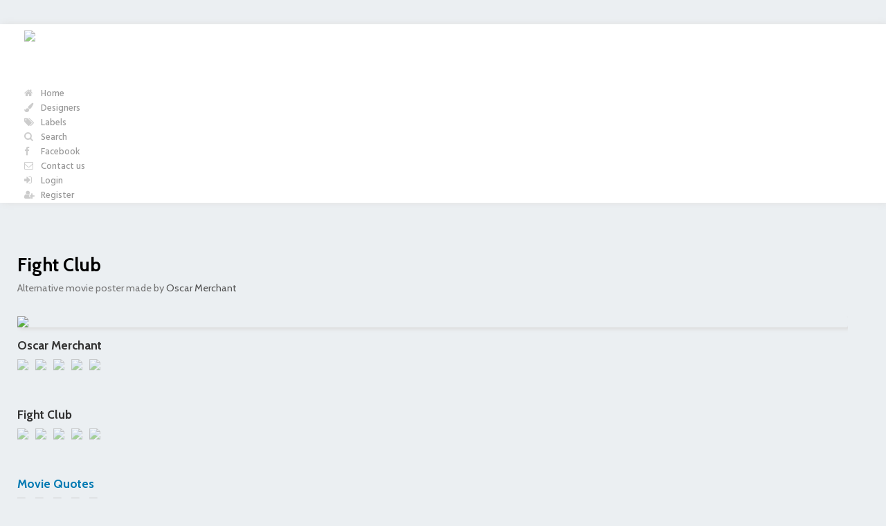

--- FILE ---
content_type: text/html; charset=UTF-8
request_url: http://www.repostered.com/posters/2313/fight-club
body_size: 3745
content:
<!DOCTYPE html>
<html lang="en">
<head>
    <meta charset="utf-8">
    <meta http-equiv="X-UA-Compatible" content="IE=edge">
    <meta name="viewport" content="width=device-width, shrink-to-fit=no, initial-scale=1">
    <meta name="author" content="Cinematerial - info@cinematerial.com" />

    <title>Fight Club alternative movie poster</title>

    <meta name="site_name" content="Repostered" /><meta property="og:site_name" content="Repostered" />
    <meta name="url" content="http://www.repostered.com/posters/2313/fight-club" /><meta property="og:url" content="http://www.repostered.com/posters/2313/fight-club" />

    <title>Fight Club alternative movie poster</title><meta name="title" content="Fight Club alternative movie poster" /><meta property="og:title" content="Fight Club alternative movie poster" /><meta name="twitter:title" content="Fight Club alternative movie poster" />
    <meta name="description" content="Alternative movie poster for Fight Club, made by Oscar Merchant" /><meta property="og:description" content="Alternative movie poster for Fight Club, made by Oscar Merchant" /><meta name="twitter:description" content="Alternative movie poster for Fight Club, made by Oscar Merchant" />
    

    
    <link rel="image_src" href="http://www.repostered.com/images/logo-black.png" /><meta name="image" content="http://www.repostered.com/images/logo-black.png" /><meta property="og:image" content="http://www.repostered.com/images/logo-black.png" /><meta name="twitter:image" content="http://www.repostered.com/images/logo-black.png" />

    <link href="/favicon.ico" rel="icon" >

    <!-- CSS assets -->
    <link href="/assets/bootstrap-3.3.4/css/bootstrap.min.css" rel="stylesheet">
    <link href="https://cdnjs.cloudflare.com/ajax/libs/select2/4.0.3/css/select2.min.css" rel="stylesheet" />

    <!-- Custom CSS -->
    <link href="http://www.repostered.com/assets/simple-sidebar.css" rel="stylesheet">
    <link href="http://www.repostered.com/css/index.css" rel="stylesheet">

    <!-- Javascript assets -->
    <script src="//cdnjs.cloudflare.com/ajax/libs/jquery/1.11.2/jquery.min.js"></script>
    <script src="//cdnjs.cloudflare.com/ajax/libs/twitter-bootstrap/3.3.4/js/bootstrap.min.js"></script>
    <script src="//cdnjs.cloudflare.com/ajax/libs/jquery.isotope/2.2.0/isotope.pkgd.min.js"></script>
    <script src="//cdnjs.cloudflare.com/ajax/libs/jquery-infinitescroll/2.0b2.120519/jquery.infinitescroll.min.js"></script>
    <script src="//cdnjs.cloudflare.com/ajax/libs/jquery.imagesloaded/3.1.8/imagesloaded.pkgd.min.js"></script>
    <script src="https://cdnjs.cloudflare.com/ajax/libs/select2/4.0.3/js/select2.min.js"></script>

    <!-- Fonts -->
    <link href="//cdnjs.cloudflare.com/ajax/libs/font-awesome/4.6.3/css/font-awesome.min.css" rel="stylesheet">
    <link href="https://fonts.googleapis.com/css?family=Cabin:400,700|Hind:500|Hind+Guntur|Open+Sans|Roboto:700" rel="stylesheet">

    <!-- HTML5 Shim and Respond.js IE8 support of HTML5 elements and media queries -->
    <!-- WARNING: Respond.js doesn't work if you view the page via file:// -->
    <!--[if lt IE 9]>
        <script src="https://oss.maxcdn.com/libs/html5shiv/3.7.0/html5shiv.js"></script>
        <script src="https://oss.maxcdn.com/libs/respond.js/1.4.2/respond.min.js"></script>
    <![endif]-->
</head>

<body>
<script>
  (function(i,s,o,g,r,a,m){i['GoogleAnalyticsObject']=r;i[r]=i[r]||function(){
  (i[r].q=i[r].q||[]).push(arguments)},i[r].l=1*new Date();a=s.createElement(o),
  m=s.getElementsByTagName(o)[0];a.async=1;a.src=g;m.parentNode.insertBefore(a,m)
  })(window,document,'script','//www.google-analytics.com/analytics.js','ga');

  ga('create', 'UA-2030970-13', 'auto');
  ga('send', 'pageview');
</script>

<div id="wrapper">

    <!-- Sidebar -->
    <div id="sidebar-wrapper">
        <ul class="sidebar-nav">
            <li class="sidebar-brand">
                <a href="/"><img src="/images/logo-black.png" /></a>
            </li>
            <li><a href="/"><i class="fa fa-home"></i> Home</a></li>
            <li><a href="/designers"><i class="fa fa-paint-brush"></i> Designers</a></li>
            <li><a href="/labels"><i class="fa fa-tags"></i> Labels</a></li>
            <li><a onclick="$(this).parent('li').hide(); $('li#search').css('display', 'block').find('input').focus(); return false;" href="/search"><i class="fa fa-search"></i> Search</a></li>
            <li id="search" style="display: none;"><i class="fa fa-search"></i> <form action="/search" method="get"><input name="q" type="text" placeholder="Search" onblur="$('.sidebar-nav li').css('display', 'block'); $(this).parents('li').hide(); return false;" /></form></li>
            <li><a target="_blank" href="http://www.facebook.com/Repostered/"><i class="fa fa-facebook"></i> Facebook</a></li>
            <li><a href="/about"><i class="fa fa-envelope-o"></i> Contact us</a></li>
                        <li><a href="/login"><i class="fa fa-sign-in"></i> Login</a></li>
            <li><a href="/§"><i class="fa fa-user-plus"></i> Register</a></li>
                    </ul>
    </div>
    <!-- /#sidebar-wrapper -->

    <div id="page-content-wrapper">
        <div class="container-fluid">
            <div class="row">
                <div class="col-lg-12">

                    <div style="overflow: hidden; min-height: 60px; margin-bottom: 30px;">
                        <a style="float: left; margin: 3px 10px 0 0;" href="#menu-toggle" class="btn btn-default" id="menu-toggle"><span class="glyphicon glyphicon-menu-hamburger" aria-hidden="true"></span></a>
                        <div style=" position: relative;">
                                                        <h3 class="page-title">
                                <a style="color: #000;" href="/search?q=fight-club&amp;exact=1&amp;type=posters">Fight Club</a>
                                <small>Alternative movie poster made by
<a href="/designers/505/oscar-merchant">Oscar Merchant</a>
</small>
                            </h3>
                        </div>
                    </div>
                    
                    <div class="row" style="overflow: hidden; max-width: 1200px;">
    <div id="poster-image" class="col-sm-6">
        <img id="posterBig" class="poster" src="http://www.repostered.com/media/posters/l/36042512d42a6975fea21b73cc23bc52.jpg" />
        
            </div>

    <div class="col-sm-6" style="max-width: 500px; position: relative; overflow: hidden;">
                <div style="margin: 0 0 50px; border-radius: 5px;">
            <h4 style="margin: 0 0 10px;">
                <a style="color: #333" href="/designers/505/oscar-merchant">Oscar Merchant</a>             </h4>
            
            
            
                        <div class="similar-posters">
                <a href="/posters/2323/titanic"/><img class="poster" src="http://www.repostered.com/media/posters/s/fd382e109d5ceb52eafe7bcab52feee0.jpg" /></a><a href="/posters/2317/sudden-impact"/><img class="poster" src="http://www.repostered.com/media/posters/s/ac1f9e8b2271d9d6dd94ffc90f3cded9.jpg" /></a><a href="/posters/2312/dr-no"/><img class="poster" src="http://www.repostered.com/media/posters/s/b6e417bbf6decc9bff51d0e2205c0079.jpg" /></a><a href="/posters/2311/casablanca"/><img class="poster" src="http://www.repostered.com/media/posters/s/ca78accb37ae0cbac9e14525dca0e153.jpg" /></a><a href="/posters/2315/scarface"/><img class="poster" src="http://www.repostered.com/media/posters/s/22be47c01e4a5749ffd474f9031e0b86.jpg" /></a>            </div>
                    </div>
        
        <div id="synopsis" style="margin: 0 0 50px;">
            <h4><a style="color: #333" href="/search?q=fight-club&amp;exact=1">Fight Club</a></h4>
            
                        <div class="similar-posters">
                <a href="/posters/3068/fight-club"/><img class="poster" src="http://www.repostered.com/media/posters/s/52467f6fbe2406724e3729c169a4f68a.jpg" /></a><a href="/posters/3802/fight-club"/><img class="poster" src="http://www.repostered.com/media/posters/s/86f2fe03afd3d8590e03376058246ef3.jpg" /></a><a href="/posters/1591/fight-club"/><img class="poster" src="http://www.repostered.com/media/posters/s/78068efc93afed706ee354f25b9e9335.jpg" /></a><a href="/posters/7351/fight-club"/><img class="poster" src="http://www.repostered.com/media/posters/s/11e085bc54a88d8ae7e7f761cd61b951.jpg" /></a><a href="/posters/7190/fight-club"/><img class="poster" src="http://www.repostered.com/media/posters/s/eccdad4b778e18d7e2e01aa93f16a022.jpg" /></a>            </div>
                    </div>

                                        <h4><a href="/labels/122/movie-quotes-by-oscar-merchant">Movie Quotes</a></h4>
                <div class="similar-posters">
                    <a href="/posters/2316/star-wars"/><img class="poster" src="http://www.repostered.com/media/posters/s/e111a3f1ae1e50bbf55f583a98f35eeb.jpg" /></a><a href="/posters/2314/leon"/><img class="poster" src="http://www.repostered.com/media/posters/s/d601efcb8868019f52efa21d1946a290.jpg" /></a><a href="/posters/2318/taxi-driver"/><img class="poster" src="http://www.repostered.com/media/posters/s/f7e52a0a6e4c0f2297d939519472823b.jpg" /></a><a href="/posters/2321/the-matrix"/><img class="poster" src="http://www.repostered.com/media/posters/s/ca20c52d38bb3a600a95a2ac83951b32.jpg" /></a><a href="/posters/2320/the-adventures-of-sherlock-holmes"/><img class="poster" src="http://www.repostered.com/media/posters/s/f4b8ecc49cecc5f3e3be659aafefe21f.jpg" /></a>                </div>
                            </div>
</div>



                </div>
            </div>
        </div>
    </div>
</div>


<script type="text/javascript">
$('.select2').select2({
    tags: true,
    tokenSeparators: [','],
    ajax: {
        url: '/search',
        dataType: 'json',
        containerCssClass: 'form-control',
        delay: 250,
        data: function (params) {
            return {
                q: params.term, // search term
                type: $(this).data('type')
            };
        },
        processResults: function (data, params) {
            results = [];
            if (data['designers']) {
                $.merge(results, $.map(data['designers'], function (item) {
                    return {
                        text: item.name,
                        slug: item.slug,
                        id: item.id
                    }
                }))
            }
            if (data['labels']) {
                $.merge(results, $.map(data['labels'], function (item) {
                    return {
                        text: item.label,
                        slug: item.slug,
                        id: item.id
                    }
                }))
            }

            return {
                results: results
            };
        },
        cache: true
    },
});
</script>

<!-- Menu Toggle Script -->
<script type="text/javascript">
function truncate(element, max) {
    html = element.html();

    if (html.length < max)
        return false;
    
    var text = '';
    var symbols = {
        open : ['[', '(', '<'],
        close : [']', ')', '>']
    }
    var open = 0; // position of opened tag
    var position = 0;

    // loop through characters of the string
    for (var i = 0; i < html.length; i++) {
        var character = html.charAt(i);
        
        // tag opened or closed?
        if (jQuery.inArray(character, symbols.open) > 0) {
            open = i;
        }
        else if (jQuery.inArray(character, symbols.close) > 0) {
            open = 0;
        }

        if (open <= 0) {
            position++;
        }

        // max isn't reached
        if ((position) < max) {
            text += character;
        } else {
            // max length exceeded but open tag, substring at last valid pos
            if (open > 0) {
                text = text.substring(0, open);
            }
            
            // do not continue, max reached
            break;
        }
    }

    if (position < max) {
        return false;
    }

    fullText = element.attr('id')+'-full';

    text += " <a onclick=\"$('#"+ fullText +"').show(); $('#"+ element.attr('id') +"').hide();\">Read more</a>";
    console.log(text);
    element.html(text + '...');
}

$("#menu-toggle").click(function(e) {
    e.preventDefault();
    $("#wrapper").toggleClass("toggled");
});
</script>

</body>
</html>

--- FILE ---
content_type: text/css
request_url: http://www.repostered.com/css/index.css
body_size: 3191
content:
* {
    margin: 0;
    padding: 0;
    -webkit-font-smoothing: antialiased;
}

body {
	overflow-y: scroll;
    font: 10pt Arial, Verdana, Tahoma;
    font-family: 'Cabin', sans-serif;
    background: #EBEFF2;
}

a {
    text-decoration: none;
    color: #0079B2;
    cursor: pointer;
}
a:hover {
    text-decoration: none;
}

h3 {
    margin: 0 0 4px;
    font-weight: 700;
    font-size: 150%;
}
h3.page-title {
    float: left;
    color: #000;
    font-family: 'Cabin', sans-serif;
    font-size: 200%;
    font-weight: 700;
    line-height: 40px;
    margin: 0;
}
h3.page-title small {
    margin-top: 2.5px;
    font-weight: 400;
    font-size: 55%;
    line-height: 1.5em;
    color: #777;
    display: block;
}
h3.page-title small a {
    color: #555;
}
h3.page-title small a:hover {
    color: #000;
}
h4 {
    font-size: 130%;
    font-weight: 700;
    margin: 0 0 4px;
}

img.flag {
    margin: 0 0 2px;
}

.modal .form-group {
    margin-bottom: 10px;
}

a.action {
    color: #fff;
    width: 40px;
    height: 40px;
    display: block;
    position: absolute;
    right: 0;
    top: 0;
    border-radius: 20px;
    font-size: 158%;
    padding: 7.5px 10px;
}

a#buy {
    right: 100px;
    width: auto;
    padding-top: 6.5px;
    font-weight: 800;
    font-size: 130%;
}
a#edit {
    background: #0079B2;
    right: 50px;
}
a#edit:hover {
    background: #006291;
}
a#love, a#unlove {
    background: #D84143;
}
a#love:hover, a#unlove:hover {
    background: #BD383A;
}

#sidebar-wrapper {
    background: #ffffff;
    -moz-box-shadow:    3px 0 10px 0 #e0e0e0;
    -webkit-box-shadow: 3px 0 10px 0 #e0e0e0;
    box-shadow:         3px 0 10px 0 #e0e0e0;
}
.sidebar-nav {
    margin: 35px 0;
}
.sidebar-nav > .sidebar-brand {
    height: 40px;
    margin-bottom: 50px;
    line-height: 40px;
}
.sidebar-nav > .sidebar-brand a img {
    width: 115px;
    opacity: 0.65;
}
.sidebar-nav > .sidebar-brand a:hover img {
    opacity: 1;
}
.sidebar-nav li.divider {
    font-size: 0;
    line-height: 0;
    margin: 10px 0;
    border-top: 1px solid #eeeeee;
}
.sidebar-nav li {
    text-indent: 0;
}
.sidebar-nav li#search {
    padding: 0 30px;
    border-left: 5px solid #0079B2;
}
.sidebar-nav li#search form {
    display: inline;
}
.sidebar-nav li#search input {
    border: none;
}
.sidebar-nav li a {
    color: #999999;
    border-left: 5px solid #fff;
    padding: 0 30px;
    font-family: 'Hind', sans-serif;
    font-weight: 500;
}
.sidebar-nav li i.fa {
    width: 16px;
    margin-right: 5px;
    color: #ccc;
}
.sidebar-nav li a:hover {
    color: #000000;
}
.sidebar-nav li a:hover i.fa {
    color: #000000;
}
.sidebar-nav li:not(.sidebar-brand) a:hover {
    border-color: #0079B2;
}
#page-content-wrapper {
    padding: 25px;
}
#menu-toggle {
    display: inline-block;
}
@media(min-width:768px) {
    #page-content-wrapper {
        padding: 35px 25px;
    }
    #menu-toggle {
        display: none;
    }
}

#poster-image > .poster {
    border-radius: 3px;
    max-width: 100%;
    display: block;
    margin: 0 auto 15px;
    -moz-box-shadow: 3px 3px 5px #ddd;
    -webkit-box-shadow: 3px 3px 5px #ddd;
    box-shadow: 3px 3px 5px #ddd;
}






ul#notifications {
    list-style-type: none;
    margin: 0 auto 5px;
    width: 100%;
    max-width: 968px;
    font-weight: bold;
    overflow: hidden;
}
ul#notifications li {
    margin: 0 10px 10px;
    background-color: #DDD;
    background-color: rgba(0,0,0,0.15);
    padding: 8px 8px 8px 25px;
    background-position: 5px 10px;
    background-repeat: no-repeat;
}
ul#notifications li.success {
    background-image: url('/images/icons/success.png');
}
ul#notifications li.error {
    background-image: url('/images/icons/error.png');
}
ul#notifications li.warning {
    background-image: url('/images/icons/warning.png');
}

table#poster-details {
    color: #000;
    text-align: left;
}

table#poster-details a:hover {
    text-decoration: underline;
}

table#poster-details th {
    width: 110px;
    padding: 3px 0;
    vertical-align: top;
}
table#poster-details td {
    padding: 3px 0;
}

table#poster-details td.country_of_origin span {
    margin-right: 8px;
    white-space:nowrap;
}

div#poster_attachments {
    margin: 10px 0;
    text-align: center;
}
div#poster_attachments img {
    height: 100px;
    padding: 2px;
    border: 1px solid #DDD;
    cursor: pointer;
}

p#summary a {
    font-weight: bold;
}

p.navigation {
    text-align: center;
    margin: 0 auto;
}

p.navigation a {
    margin: 0 2px;
    padding: 2px 6px;
    border: 1px solid #DDD;
}

p.navigation strong {
    margin: 0 2px;
}

p.navigation span a {
    margin: 0 8px;
    border: 0;
}

form#contact {
    margin-top: 15px;
}

form#contact input, form#contact textarea {
    display: block;
    margin-bottom: 15px;
    padding: 4px;
}
form#contact textarea {
    height: 80px;
}

ul.artists, ul.companies, ul.labels {
    list-style-type: none;
}
ul.artists li a, ul.companies li a, ul.labels li a {
    display: block;
    background: transparent;
    padding: 5px 5px 5px 0;
    margin: 5px 0;
}
ul.artists li a:hover, ul.companies li a:hover, ul.labels li a:hover {
    background: #F5F5F5;
}
ul.artists li a span, ul.companies li a span, ul.labels li a span {
    color: #888;
    font-size: 9pt;
    font-variant: small-caps;
    float: right;
    padding-right: 10px;
}

div#poster-set {
    clear: both;
}
div.poster-container {
    width: 220px;
    margin-bottom: 20px;
    text-align: center;
}
div.poster-container:hover {
    border-color: #CCC;
}
div.poster-container img {
    width: 100%;
}
div.poster-container p.info {
    display: none;
    padding: 10px;
    overflow: hidden;
    position: absolute;
    bottom: 0;
    left: 0;
    right: 0;
    background: -moz-linear-gradient(top,  rgba(0,0,0,0) 0%, rgba(0,0,0,0.8) 75%, rgba(0,0,0,0.8) 100%); /* FF3.6+ */
    background: -webkit-gradient(linear, left top, left bottom, color-stop(0%,rgba(0,0,0,0)), color-stop(75%,rgba(0,0,0,0.8)), color-stop(100%,rgba(0,0,0,0.8))); /* Chrome,Safari4+ */
    background: -webkit-linear-gradient(top,  rgba(0,0,0,0) 0%,rgba(0,0,0,0.8) 75%,rgba(0,0,0,0.8) 100%); /* Chrome10+,Safari5.1+ */
    background: -o-linear-gradient(top,  rgba(0,0,0,0) 0%,rgba(0,0,0,0.8) 75%,rgba(0,0,0,0.8) 100%); /* Opera 11.10+ */
    background: -ms-linear-gradient(top,  rgba(0,0,0,0) 0%,rgba(0,0,0,0.8) 75%,rgba(0,0,0,0.8) 100%); /* IE10+ */
    background: linear-gradient(to bottom,  rgba(0,0,0,0) 0%,rgba(0,0,0,0.8) 75%,rgba(0,0,0,0.8) 100%); /* W3C */
    filter: progid:DXImageTransform.Microsoft.gradient( startColorstr='#00000000', endColorstr='#bf000000',GradientType=0 ); /* IE6-9 */
    padding-top: 60px;
    margin: 0;
    font-weight: 600;
    font-size: 130%;
    line-height: 1.3em;
}
div.poster-container p.buy {
    clear: both;
    border-top: 1px dotted #DDD;
    font-family: 'Open Sans' sans-serif;
    font-size: 12px;
    background: #EEE;
    padding: 7px;
    margin: 0;
}
div.poster-container p.info a {
    display: block;
    color: #FFF;
}
div.poster-container p.info a:hover {
    text-decoration: none;
}

div.poster-container span.year-of-release, div.poster-container span.artists, div.poster-container span.artists a, div.poster-container span.descriptor {
    color: #DDD;
    font-weight: 400;
    font-size: 87%;
}
div.poster-container span.year-of-release {
    margin: 0 0 0 10px;
    background: #EEE;
    border-radius: 5px;
    padding: 0 3px;
}
div.poster-container a {
    color: #555;
}
div.poster-container a:hover {
    text-decoration: underline;
}

div.library_filter {
    position: relative;
    text-align: center;
    display: none;
}
div.library_filter p {
    background: url('/images/select.png') no-repeat right center;
    font-variant: small-caps;
    padding: 5px 18px 5px 5px;
    display: inline-block;
    cursor: pointer;
}
div.library_filter ul {
    list-style-type: none;
    display: none;
    position: absolute;
    top: 25px;
    left: 0;
    background: #FFF;
    width: 100%;
    border: 1px solid #AAA;
    text-align: left;
}
div.library_filter ul li a {
    background-repeat: no-repeat;
    background-position: 5px center;
    padding: 5px;
    display: block;
}
div.library_filter ul li a:hover {
    background-color: #EEE;
}


div.side-frame {
    border: 1px solid #DDD;
    margin-bottom: 20px;
    padding: 10px;
    width: 180px;
    float: left;
    overflow: hidden;
    background: #DDD;
    background: rgba(150,150,150,0.125);
    border-radius: 5px;
    box-shadow: inset 0 1px 1px rgba(0, 0, 0, 0.05);
}
div.side-frame-header {
    background: #007DB4;
    background: rgba(0,125,180,1);
    background:-moz-linear-gradient(-90deg, rgb(0, 140, 210), rgb(0, 115, 165));
    background: rgba(0,0,0,0.2);
    color: #FFF;
    padding: 7px 0 7px 15px;
    margin: 0;
    border-radius: 5px 5px 0 0;
    font-size: 11pt;
    font-weight: bold;
    text-shadow: 2px 2px 5px rgba(0, 0, 0, 0.5);
}


ul.typeahead {
    z-index: 100000;
    margin-top: 0;
    margin-left: -1px;
    border-top: 0;
    -webkit-border-radius: 0 0 4px 4px;
    -moz-border-radius: 0 0 4px 4px;
    border-radius: 0 0 4px 4px;
}
ul.typeahead li {
    border-bottom: 1px solid #DDD;
}
ul.typeahead li a {
    padding: 4px 10px;
    white-space: normal;
    word-wrap: normal;
}
ul.typeahead li.last {
    border: 0;
}



ul#feature_articles {
    list-style-type: none;
    text-align: left;
    margin-left: 0;
}
ul#feature_articles li:first-child a {
    border-top: 1px dotted #BBB;
}
ul#feature_articles li a {
    border-bottom: 1px dotted #BBB;
    padding: 3px 0;
    display: block;
}
ul#feature_articles li a:hover {
    background: #DDD;
    background: rgba(0,0,0,0.05);
}

.icon-flag {
  margin-right: 0.4em;
}

.label-header {
  padding: 1px 6px 2px;
  background-color: #BBB;
  text-shadow: 0 -1px 0 rgba(0, 0, 0, 0.15);
}

.icon-facebook {
  background-position: 0 0;
  background-image: url("/images/icons/facebook.png");
}

@media (min-width: 768px) {
    div#designers-list {
        #margin-right: 270px;
    }
    div#poster-image {
        #margin-right: 300px;
    }
}
@media (max-width: 768px) {
    div#designers-list p.designer-info {
        width: 200px;
    }
}

#artist-information {
    overflow: hidden;
    line-height: 1.5em;
    margin: 0 auto;
}
#artist-information #avatar-container {
    width: 80px;
    position: absolute;
    background: #EEE;
    text-align: center;
}
#artist-information #avatar-container img {
    max-width: 80px;
    max-height: 80px;
}

#artist-information #details h3 {
    font-family: 'Open Sans' sans-serif;
    line-height: 1em;
    font-size: 200%;
    margin: 0;
    font-weight: bold;
}
#artist-information #details p#full-bio {
    display: none;
}

.similar-posters {
    margin: 10px 0 50px -1%;
}
.similar-posters a img.poster {
    width: 18%;
    max-width: 85px;
    margin: 0 1%;
    opacity: 0.5;
    transition: opacity .3s ease-in-out;
    -moz-transition: opacity .3s ease-in-out;
    -webkit-transition: opacity .3s ease-in-out;
}
.similar-posters a:hover img.poster {
    
   opacity: 1;
}
@media (max-width: 480px) {
    #artist-information {
        min-height: 40px;
    }
    #artist-information #details {
        margin-left: 48px;
    }
    #artist-information #details h3 {
        font-size: 14pt;
    }
    #artist-information #avatar-container {
        width: 40px;
    }
    #artist-information #avatar-container img {
        max-width: 40px;
        max-height: 40px;
    }
    div.poster-container p.info {
        font-size: 8pt;
        padding: 5px;
    }
    div.poster-container p.buy {
        padding: 5px;
        font-size: 10px;
    }
    div.poster-container span.year-of-release, div.poster-container span.artists, div.poster-container span.artists a, div.poster-container span.descriptor {
        font-size: 7pt;
    }
}
@media (max-width: 767px) {
    .similar-posters img.poster {
        max-width: 21%;
        margin: 2%;
    }
}
#ad-container {
    margin-top: 20px;
    padding: 10px;
    display: none;
}
#ad-container iframe {
    display: block;
    margin-left: 7px;
}

#poster-favorite {
    margin: 10px 0 0;
}
#poster-favorite #love, #poster-favorite #unlove {
    display: none;
}
@media (min-width: 480px) {
    #poster-favorite {
        position: absolute;
        right: 0;
        top: 0;
        margin: 0;
    }
}

@media (max-width: 480px) {
    #poster-favorite a {
        padding: 2px 10px;
        font-size: 11.9px;
        -webkit-border-radius: 3px;
        -moz-border-radius: 3px;
          border-radius: 3px;
    }
}


form.login-form input[type="text"], form.login-form input[type="password"] {
    margin: 5px 0 20px;
}
form.login-form input[type="submit"] {
    margin: 5px 0 0;
}
form.login-form button {
    margin-top: 10px;
}

#comments {
    margin-bottom: 20px;
}
@media (max-width: 480px) {
    #comments {
        padding: 10px 20px;
    }
}

table#edit-poster th, table#edit-poster td {
    padding: 3px;
}
table#edit-poster th {
    padding-top: 8px;
}

--- FILE ---
content_type: text/plain
request_url: https://www.google-analytics.com/j/collect?v=1&_v=j102&a=426705936&t=pageview&_s=1&dl=http%3A%2F%2Fwww.repostered.com%2Fposters%2F2313%2Ffight-club&ul=en-us%40posix&dt=Fight%20Club%20alternative%20movie%20poster&sr=1280x720&vp=1280x720&_u=IEBAAEABAAAAACAAI~&jid=734599377&gjid=1503896021&cid=1075882252.1768376188&tid=UA-2030970-13&_gid=1589545279.1768376188&_r=1&_slc=1&z=233754175
body_size: -286
content:
2,cG-3F8FXWFZK4